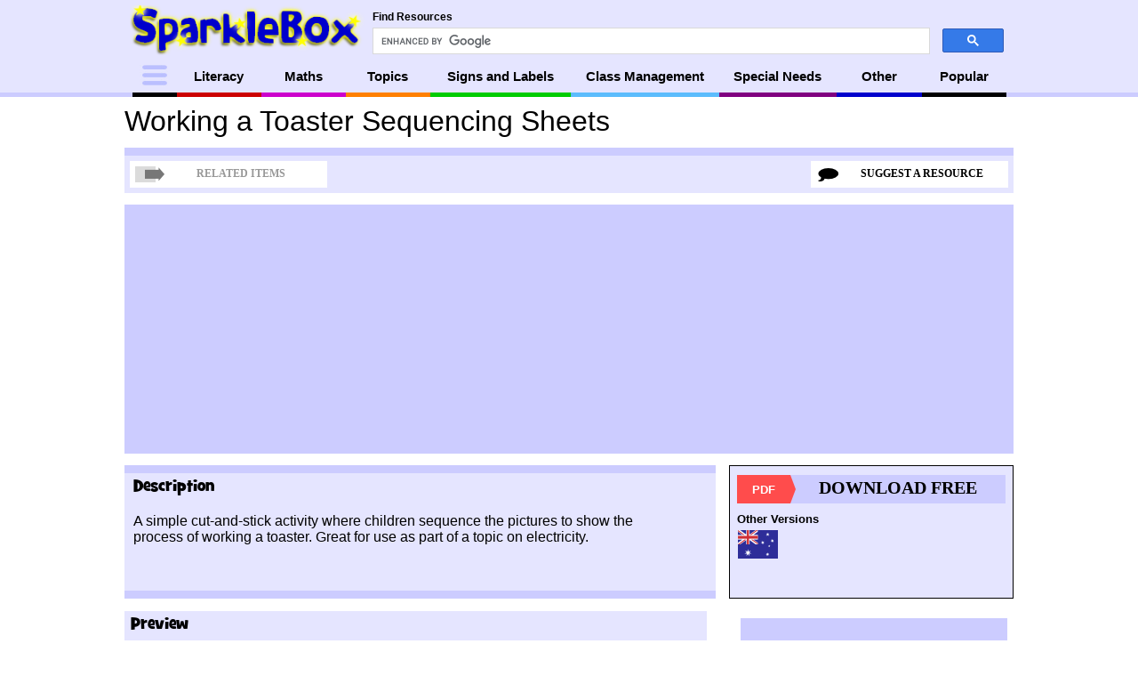

--- FILE ---
content_type: text/html; charset=UTF-8
request_url: https://www.sparklebox.co.uk/4181-4190/sb4183.html
body_size: 14988
content:
<!DOCTYPE html>
<html style="margin: 0 !important">
<script src="https://ajax.googleapis.com/ajax/libs/jquery/3.2.1/jquery.min.js"></script>
<script src="https://unpkg.com/masonry-layout@4/dist/masonry.pkgd.min.js"></script> 
<script src="https://unpkg.com/imagesloaded@4/imagesloaded.pkgd.min.js"></script>

<link href="http://www.sparklebox.co.uk/feed.xml" rel="alternate" type="application/rss+xml" title="Latest SparkleBox Updates" />

	<script async src="//pagead2.googlesyndication.com/pagead/js/adsbygoogle.js"></script>
	<script>
		 (adsbygoogle = window.adsbygoogle || []).push({
			  google_ad_client: "ca-pub-3041606403452784",
			  enable_page_level_ads: true
		 });
	</script>
	<script async src="//pagead2.googlesyndication.com/pagead/js/adsbygoogle.js"></script>
	

<!-- Fixed Position -->
	 	<div class="fixedpositionadcontainer"
style=" position: absolute; right: 10px; top: 120px; height: 600px; width: 300px;"
>
<script async src="//pagead2.googlesyndication.com/pagead/js/adsbygoogle.js"></script>
<!-- Fixed Position - Non-responsive -->
<ins class="adsbygoogle fixedpositionad"
     style="display: block; height: 600px; width: 300px"
     data-ad-client="ca-pub-3041606403452784"
     data-ad-slot="7097008196"
     data-ad-format="auto"
     data-full-width-responsive="true"></ins>
</div>
<!-- /fixedpositionadcontainer -->
	
<script>
(adsbygoogle = window.adsbygoogle || []).push({});


</script>

		 <!--
	single or category
  ~ Copyright (C) 2014-2015 Media.net Advertising FZ-LLC All Rights Reserved
  -->
<script type="text/javascript">
    window._mNHandle = window._mNHandle || {};
    window._mNHandle.queue = window._mNHandle.queue || [];
    medianet_versionId = "3121199"; 
</script>
<script src="//contextual.media.net/dmedianet.js?cid=8CU327283" async="async"></script>

	<script> var deviceType;
	function getCookie(cname) {
		var name = cname + "=";
		var ca = document.cookie.split(';');
		for(var i = 0; i < ca.length; i++) {
			var c = ca[i];
			while (c.charAt(0) == ' ') {
				c = c.substring(1);
			}
			if (c.indexOf(name) == 0) {
				return c.substring(name.length, c.length);
			}
		}
		return "";
	}

	function deviceTypeFunction(width){
		if (width < 480) {return "mobile";}
		else {return "desktop";}
	};
	function checkDeviceType(device) {
		if ((deviceType == device) && (typeof deviceType !== 'undefined')) {
			return true;
			} else {
				return false;
}
	}
deviceType = getCookie("devicecookie");
if (!checkDeviceType(deviceTypeFunction(screen.width))) { 
	// reloads id cookie doesn't match current width or if no cookie.
		  if (navigator.cookieEnabled == 0) {
		alert("Cookies are currently disabled in your browser. Please enable them to view the site correctly;");
		} else {
	document.cookie = "devicecookie" + "=" + deviceTypeFunction(screen.width);
	 window.location.reload(); }
}
		// window.location.reload();
window.onresize = function(event) {
	console.log("resized");
	const d = new Date();
	if (deviceType !== deviceTypeFunction(screen.width)){
			d.setTime(d.getTime() + 5*1000);
		document.cookie = "reloaded=true" + ";expires=" + d.toUTCString()+ + ";path=/";
		 window.location.reload();
}
};
</script>
 <script>
let windowWidth;
if (screen.width <= 480 ) {
 var isMobilenotTablet = true;
 	$(document).ready(function () {
										var widthofgriditem = $("body").find('.grid-item-inner').width();
	 											if (widthofgriditem == null){
												var widthofgriditem = $("#previewimagesbox").width();
											}
	// 									$("#menubuttonscontainer").css({"maxWidth": "none"});
	// 									$("#menubuttonscontainer").width(widthofgriditem);
	// 									$("#menubutton1").width(45);
	// 									var widthformenubutton = (widthofgriditem - 45)/3;
	// 									$("#menubutton2").width(widthformenubutton);
	// 									$("#menubutton3").width(widthformenubutton);
	// 									$("#menubutton4").width(widthformenubutton);
	 	var headerReduceStart = 45;
	 	var lastScrollTop = 0;

				$(window).on('scroll', function () {
					var scrollTop = $(this).scrollTop();
					var scrolling = lastScrollTop - scrollTop;
					if (window.scrollY >= headerReduceStart )
						{
							var currentTop = parseInt($("#mainheader").css("top")); // cant let if negative or positive
								currentTop--;						
							if (scrolling > 0) {
								if ((scrolling+currentTop)  <= (0) ) {
									$("#mainheader").css("top",0+(scrolling/2)+currentTop);
									$("#headerblackborder").css("top",0+(scrolling/2)+currentTop);
								} else {
									$("#mainheader").css("top", 0);
									$("#headerblackborder").css("top", 0);
								}
							} else {
								// console.log("going down");
								// console.log(0+(scrolling)+currentTop);
								if ((0+(scrolling)+currentTop)  >= (0-45) ) { //40
									$("#mainheader").css("top",0+(scrolling/2)+currentTop); 
									$("#headerblackborder").css("top",0+(scrolling/2)+currentTop); 								
								} else {
									$("#mainheader").css("top", (0-45));
									$("#headerblackborder").css("top", (0-45));
								}
							} 
					} else {
						$("#mainheader").css("top", 0);
						$("#headerblackborder").css("top", 0);
					}
			
				lastScrollTop = scrollTop;
			});
	}); 

} else {
	 var isMobilenotTablet = false
	$(document).ready(function () {
	var	maxheaderHeight = 105;
	var	minheaderHeight = 40;
	var lastScrollTop = 0;
	var headerReduceStart;
	const Ads = $(".ad");
	const minfromTop = maxheaderHeight;
	const maxfromTop = 400 - maxheaderHeight;
	var eachOffset;
	// console.log(Ads);
// 	$(".ad").each(function() {
// 		eachOffset = $(this).offset().top.toFixed(2);

// eachOffset = eachOffset - maxheaderHeight - 10;

// 		maxheaderHeight;
// 		if (eachOffset > minfromTop && eachOffset < maxfromTop){
// 			return false;
// 		}
// 	});
// 	eachOffset = parseInt(eachOffset);
// 	if (eachOffset > 0){
// 		headerReduceStart = eachOffset;
// 	} else {
		headerReduceStart = 111;
//  }

	let marginBottom = $("#searchlabel").css("margin-bottom");
	let marginTop = $("#searchlabel").css("margin-top");
	
	//var offset = $("#menubuttonscontainer").offset();
	 $(window).on('scroll', function () {
		 windowWidth = $( window ).width();
		if ((windowWidth >= 480 )) {

			var scrollTop = $(this).scrollTop();
			var scrolling = lastScrollTop - scrollTop;
			const height = $("#mainheadercenter").height();
			const fromTop = $("#google-search-header").css("top");
			// console.log(window.scrollY);
			// console.log(headerReduceStart);
			if (window.scrollY >= headerReduceStart )
			{

				var currentTop = parseInt($("#mainheader").css("top")); // cant let if negative or positive
					currentTop--;
				if (scrolling > 0) {

					if ((scrolling+currentTop)  <= (0) ) {
						$("#mainheader").css("top",0+(scrolling/3)+currentTop); }
					else {
						$("#mainheader").css("top", 0);
					}
					
				} else {
					if ((0+(scrolling)+currentTop)  >= (0-65) ) {
						$("#mainheader").css("top",0+(scrolling/3)+currentTop); }
					else {
						$("#mainheader").css("top", (0-65));
					}
				} 
		} else {
			$("#mainheader").css("top", 0);
		}

				if (scrollTop > lastScrollTop){
			if (scrollTop > 65) {

			} else {

			}
		} else {

		}
		lastScrollTop = scrollTop;
	}
	});
	
});		
		}
 </script>   <title> Working a Toaster Sequencing Sheets (SB4183) - SparkleBox </title>	 
	<link rel="stylesheet" href="https://www.sparklebox.co.uk/wp-content/themes/sparklebox/style.css">



<style>
	
	body {
		margin: unset;

	}
	#mainheadercenter {
		max-width: 1000px;
		width: 100%;
	}
	#mainheadercentertop {
		height: 65px;
	}

	#menubuttonscontainer {
		position: unset;
		margin: 0 auto;
		width: 100%;
		display: flex;
		justify-content: center;
	}

	.menu__sblogo--small {
		display: none;
	}

	#google-search-header {
		width: 1000px;
	}


@media only screen and (max-width: 1000px) {

	.gsc-search-button {
		padding-right: 12px;
	}

}

@media only screen and (max-width: 986px) {

	

	#menubutton1 {
		order: 999;
		flex-grow: 1;
		border-color: #CC0000;
	}

	#menubutton8 {
		display: none;
	}

	#menubutton1 img {
		position: initial !important;
		margin: 0 auto;
	}
	#menubutton1 p {
		display: none;
	}


}


@media only screen and (max-width: 915px) { 
	#google-search-header {
		width: 500px;
	}
	#menubutton7 {
		display: none;
	}

}



@media only screen and (max-width: 765px) { 
	#google-search-header {
		width: 370px;
	}
	#menubutton9 {
		display: none;
	}
	#menubutton1 {

		border-color: black;
	}

}

@media only screen and (max-width: 675px) { 

	#menubutton6 {
		display: none;
	}

}


@media only screen and (max-width: 650px) {
	.menu__sblogo--small {
		display: block;
		margin: 0 15px;
	}

	#mainheadercentertop {
		display: none;
	}
	#content-top {
    margin-top: 60px !important;
	}
	#mainheader, #mainheadercenter {
		height: 39px;
	}
	#menubutton5 {
	display: none;
	}
}

@media only screen and (max-width: 450px) {
	#menubutton4 {
		display: none;
	}
}

@media only screen and (max-width: 350px) {
	#menubutton3 {
		display: none;
	}
}


</style>
<head>
<!-- Global site tag (gtag.js) - Google Analytics -->
<script async src="https://www.googletagmanager.com/gtag/js?id=UA-134024-2"></script>
<script>
  window.dataLayer = window.dataLayer || [];
  function gtag(){dataLayer.push(arguments);}
  gtag('js', new Date());

  gtag('config', 'UA-134024-2');
</script>
<meta name="viewport" content="width=device-width, initial-scale=1.0">

<meta http-equiv="Cache-control" content="public">
<meta name="theme-color" content="#CCCCFF"> 

<meta name="description" content="A simple cut-and-stick activity where children sequence the pictures to show the process of working a toaster.  Great for use as part of a topic on electricity.">

	
<script> 



function UrlExists(url) {
    var http = new XMLHttpRequest();
    http.open('HEAD', url, false);
    http.send();
if (http.status == 404) {
	  console.warn("%cSparkleBox System: " + url + "does not exist" ,"background-color: orange");
}
}

function relatedItems(){
$(document).ready(function(){
	      $('#featurecontainer').on('load', function() {
		  var count485 = 0;
		  var relateditemsURLs = [];
		   var relateditemsNames = [];
$("#featurecontainer").contents().find('a').each(function() {
	

count485++;
		relateditemsURLs[count485] = $(this).attr('href');
		relateditemsNames[count485] = $(this).attr('href').replace(/\/$/, "");
	relateditemsNames[count485] = relateditemsNames[count485].replace('.html','');
		var n = relateditemsNames[count485].lastIndexOf("/");
relateditemsNames[count485] = relateditemsNames[count485].slice(n+1);
relateditemsNames[count485] = replaceAll(relateditemsNames[count485], "-", " ")
relateditemsNames[count485] = toTitleCase(relateditemsNames[count485]);
if ((relateditemsNames[count485].indexOf('creativeasin') > -1) || (relateditemsURLs[count485].indexOf('amzn') > -1)) 
{
 relateditemsNames.pop();
 relateditemsURLs.pop();
   count485--;

}
});
fLen = relateditemsURLs.length;

for (i = 1; i < fLen; i++) {

var mrelatedvarURLtypeof =  "typeof mrelated" + i + "URL";
var mrelatedvarURL =  "mrelated" + i + "URL";
if (eval(mrelatedvarURLtypeof) != 'undefined')
{ 
relateditemsURLs[i] = eval(mrelatedvarURL);
}
var mrelatedvartitletypeof =  "typeof mrelated" + i + "title";
var mrelatedvartitle =  "mrelated" + i + "title";
if (eval(mrelatedvartitletypeof) != 'undefined')
{ 
relateditemsNames[i] = eval(mrelatedvartitle);

}
	// console.log(i);
	//console.log(relateditemsURLs[i]);
	//console.log(relateditemsNames[i]);
	//console.log("%c" + relateditemsNames[i]  + "#" + relateditemsURLs[i], "font-weight: bold; background-color: Thistle");
	//if (relateditemsURLs[i].charAt(0) != "h" ) {$( "#mrelatedJSinner" ).append( "<li> <a href=\"http://" + relateditemsURLs[i] + "\">" + relateditemsNames[i] + "</a> </li>");	}
	//else {
	//$( "#mrelatedJSinner" ).append( "<li> <a href=\"" + relateditemsURLs[i] + "\">" + relateditemsNames[i] + "</a> </li>");		
	//}

}		

	
//$(this).contents().find( "style" ).append('#divMain > img:first-of-type {display: none;}');

  //  $(this).contents().find( "style" ).append('#divMain > img:nth-child(2) {display: none;} #divMain > img:nth-child(9) {display: none;} #divMain .OBJ-3 {display: none;} #divMain .C-4 {display: none;}  #divMain > img:nth-child(5) {display: none;} #divMain p {display: none;} #divMain > a:nth-child(8) > img {display: none;} #divMain span {display: none;} #divMain > div:nth-child(7) {display: none}');
   }); // lightbox read
      }); // page ready
}; // function
function lightbox(refID, width, height, url){
		

		var closeButton = document.getElementById("lightboxclose"); 
		 var elem = document.getElementById("lightbox"); 	
		  var iframe = document.getElementById("lightboxIframe"); 	

		windowWidth = $( window ).width();
		var windowHeight = $( window ).height();

		$('#lightbox').show();
			if ((windowWidth <= 480 ) && (refID == "menubutton1")) {
			var width = 290;
			var height = 350;
			elem.style.borderTop = "4px solid white";
			
			var url = "https://www.sparklebox.co.uk/menus/2014/mobile/";
		var isMobile = true;	
			} 
			
			else if (refID == "menubutton1") {
				elem.style.borderTop = "4px solid white";
			}
			
			
			else {
				elem.style.borderTop = "4px solid white";
				elem.style.borderBottom = "4px solid white";
				elem.style.borderLeft = "4px solid white";
				elem.style.borderRight = "4px solid white";
			}
			
			

		 elem.width = width + "px";
		 elem.height = height + "px";
		 iframe.width = width + "px";
		 iframe.height = height + "px";


			// var marginTop = elem.style.marginTop = 0-(height/2) + "px";
				// var marginLeft = elem.style.marginLeft = 0-(width/2) + "px";

		  
		  if (isMobile == true) { // no animation
			  closeButton.style.display = 'block';
		closeButton.style.position = 'fixed';
			elem.style.opacity = 1;

		  } else {
			pos = 0;
		   elem.style.opacity = 0.1;
		  var id = setInterval(frame, 1);

			 // var marginTopEnd =  0-((height/2)+56);
			  //var marginLeftEnd = 0-(width/2);
			  //var iterations = height/5;
			  //var iterationStepMT = (marginTopEnd - //elem.style.marginTop)/iterations;
			  //var iterationStepML = (marginLeftEnd - //elem.style.marginLeft)/iterations;
		  function frame() {
			if (pos >= 1 ) {
			  clearInterval(id);
			  closeButton.style.display = 'block';
		closeButton.style.position = 'fixed';
			} else {
				
				
			  pos = pos+0.05; 
			  elem.style.opacity = pos;
			  //elem.width = pos*(width/height) + 'px'; 
			  //elem.height = pos + 'px'; 
			  //elem.style.marginTop = 0-((height/2)+56)/(pos/height) + 'px';
			 //elem.style.marginLeft = 0-(width/2)/(pos/height) + 'px';
			  //elem.style.marginTop = elem.style.marginTop + //iterationStepMT;
			  //elem.style.marginLeft = elem.style.marginLeft + //iterationStepML;
			} 
		  } // END frame function
		  } //END if mobile
		  
		document.getElementById('lightboxIframe').src = url;
		//document.getElementById('lightbox').width = width;
		 //document.getElementById('lightbox').height = height;
		// document.getElementById("lightbox").style.marginTop = 0-(height/2)-56;
		 // document.getElementById("lightbox").style.marginLeft = 0-(width/2);
		 
		 
		 var offset = $('#lightbox').offset();
		 var offsetTop = offset.top;
		  var offsetLeft = offset.left;
 };

 function toTitleCase(str)
{
    return str.replace(/\w\S*/g, function(txt){return txt.charAt(0).toUpperCase() + txt.substr(1).toLowerCase();});
}
 function replaceAll(str, find, replace) {
  return str.replace(new RegExp(find, 'g'), replace);
}

 
$(document).ready(function(){



  $(window).scroll(function(){
	$('#blackbackground').hide();
	$('#lightbox').hide();
	$('#lightboxclose').hide();   
	})



$(".lightbox").click(function(){
	$('#blackbackground').show();
});
 
 $("#blackbackground").click(function(){
	$('#blackbackground').hide();
	$('#lightbox').hide();
	$('#lightboxclose').hide();
	$('#373476408').hide();
 });
 
  $("#lightboxclose").click(function(){
	$('#blackbackground').hide();
	$('#lightbox').hide();
	$('#lightboxclose').hide();
 });

 
 
$("#suggestedresourcessbutton").mouseenter(function(){
	document.getElementById("suggestresourceicon").src = "https://www.sparklebox.co.uk/wp-content/themes/sparklebox/images/suggest_trans.png";	
});
	
$("#suggestedresourcessbutton").mouseleave(function(){
	document.getElementById("suggestresourceicon").src = "https://www.sparklebox.co.uk/wp-content/themes/sparklebox/images/suggest.png";	
});
	
	
	
$("#lightboxclose").mouseenter(function(){
	document.getElementById("lightboxclose").src = "https://www.sparklebox.co.uk/wp-content/themes/sparklebox/images/lightbox_close_trans.png";	
});
	
$("#lightboxclose").mouseleave(function(){
	document.getElementById("lightboxclose").src = "https://www.sparklebox.co.uk/wp-content/themes/sparklebox/images/lightbox_close.png";	
});
	
	
	
$("#menubutton1").mouseenter(function(){
	document.getElementById("menubutton1image").src = "https://www.sparklebox.co.uk/wp-content/themes/sparklebox/images/hamburger_trans.jpg";	
});
	
$("#menubutton1").mouseleave(function(){
document.getElementById("menubutton1image").src = "https://www.sparklebox.co.uk/wp-content/themes/sparklebox/images/hamburger.jpg";	
});
	
	if (relateditems !== undefined) {

  $("#relateditemsbutton").mouseenter(function(){
document.getElementById("relateditemicon").src = "https://www.sparklebox.co.uk/wp-content/themes/sparklebox/images/related_trans.png";	
    });

	$("#relateditemsbutton").mouseleave(function(){
		document.getElementById("relateditemicon").src = "https://www.sparklebox.co.uk/wp-content/themes/sparklebox/images/related.png";	
    });
	}; 

});

</script>

<div id="headerblackborder" class="hide-post-34002"> </div>

<div id="mainheader" class="hide-post-3400234002 bottomblueshort lightblue">

<div id="mainheadercenter" class="bottomblueshort lightblue" >
<div id="mainheadercentertop">
<div id="google-search-header">
<p id="searchlabel" class="clear"> Find Resources </p>
	<script>
  (function() { // google search
    var cx = '016562706526168575532:6exxkhvhsqg';
    var gcse = document.createElement('script');
    gcse.type = 'text/javascript';
    gcse.async = true;
    gcse.src = 'https://cse.google.com/cse.js?cx=' + cx;
    var s = document.getElementsByTagName('script')[0];
    s.parentNode.insertBefore(gcse, s);
  })();
</script>
<gcse:searchbox-only></gcse:searchbox-only>
</div>

<a href="https://www.Sparklebox.co.uk">
<img id="logo_top" src="https://www.sparklebox.co.uk/wp-content/themes/sparklebox/images/logo_top.png">
</a>
</div> <!-- mainheadercentertop -->
<div id="menubuttonscontainer">
		<!-- <a  class="lightbox" href="http://www.sparklebox.co.uk/menus/2014/full/"> -->
		<a href="https://www.sparklebox.co.uk/"><img class="menu__sblogo--small" src="https://www.sparklebox.co.uk/wp-content/themes/sparklebox/images/sb_small.png"></a>
		<div id="menubutton1" class="menubutton lightbox" onclick="lightbox(&#39;menubutton1&#39;, 1000, 410, &#39;https://www.SparkleBox.co.uk/menus/2014/full/&#39;)">
		<img id="menubutton1image" src="https://www.sparklebox.co.uk/wp-content/themes/sparklebox/images/hamburger.jpg">
		<p>Menu</p>
		<img id="menubutton1imageM" src="https://www.sparklebox.co.uk/wp-content/themes/sparklebox/images/sb_small.png">
		</div><!--  menubutton1 --><!--</a>-->
		<a href="https://www.sparklebox.co.uk/literacy/"><div id="menubutton2" class="menubutton"><p>Literacy</p></div><!--  menubutton2 --></a>
		<a href="https://www.sparklebox.co.uk/maths/"><div id="menubutton3" class="menubutton"><p>Maths</p></div><!--  menubutton3 --></a>
		<a href="https://www.sparklebox.co.uk/topic/"><div id="menubutton4" class="menubutton"><p>Topics</p></div><!--  menubutto4 --></a>
		<a href="https://www.sparklebox.co.uk/signs-and-labels/"><div id="menubutton5" class="menubutton"><p>Signs and Labels</p></div><!--  menubutton5 --></a>
		<a href="https://www.sparklebox.co.uk/class-management/"><div id="menubutton6" class="menubutton"><p>Class Management</p></div><!--  menubutton6 --></a>
		<a href="https://www.sparklebox.co.uk/special-needs/"><div id="menubutton7" class="menubutton"><p>Special Needs</p></div><!--  menubutton7 --></a>
		<a href="https://www.sparklebox.co.uk/other/"><div id="menubutton8" class="menubutton"><p>Other</p></div><!--  menubutto8 --></a>
		<a href="https://www.sparklebox.co.uk/popular/"><div id="menubutton9" class="menubutton"><p>Popular</p></div><!--  menubutto9 --></a>
</div><!--  menubuttonscontainer -->

</div><!--  mainheadercenter --></div><!--  mainheader -->
<link rel='dns-prefetch' href='//s.w.org' />
<link rel="alternate" type="application/rss+xml" title="www.sparklebox.co.uk &raquo; SB4183 Working a Toaster Sequencing Sheets Comments Feed" href="https://www.sparklebox.co.uk/4181-4190/sb4183.html/feed/" />
		<script type="text/javascript">
			window._wpemojiSettings = {"baseUrl":"https:\/\/s.w.org\/images\/core\/emoji\/12.0.0-1\/72x72\/","ext":".png","svgUrl":"https:\/\/s.w.org\/images\/core\/emoji\/12.0.0-1\/svg\/","svgExt":".svg","source":{"concatemoji":"https:\/\/www.sparklebox.co.uk\/wp-includes\/js\/wp-emoji-release.min.js?ver=5.2.23"}};
			!function(e,a,t){var n,r,o,i=a.createElement("canvas"),p=i.getContext&&i.getContext("2d");function s(e,t){var a=String.fromCharCode;p.clearRect(0,0,i.width,i.height),p.fillText(a.apply(this,e),0,0);e=i.toDataURL();return p.clearRect(0,0,i.width,i.height),p.fillText(a.apply(this,t),0,0),e===i.toDataURL()}function c(e){var t=a.createElement("script");t.src=e,t.defer=t.type="text/javascript",a.getElementsByTagName("head")[0].appendChild(t)}for(o=Array("flag","emoji"),t.supports={everything:!0,everythingExceptFlag:!0},r=0;r<o.length;r++)t.supports[o[r]]=function(e){if(!p||!p.fillText)return!1;switch(p.textBaseline="top",p.font="600 32px Arial",e){case"flag":return s([55356,56826,55356,56819],[55356,56826,8203,55356,56819])?!1:!s([55356,57332,56128,56423,56128,56418,56128,56421,56128,56430,56128,56423,56128,56447],[55356,57332,8203,56128,56423,8203,56128,56418,8203,56128,56421,8203,56128,56430,8203,56128,56423,8203,56128,56447]);case"emoji":return!s([55357,56424,55356,57342,8205,55358,56605,8205,55357,56424,55356,57340],[55357,56424,55356,57342,8203,55358,56605,8203,55357,56424,55356,57340])}return!1}(o[r]),t.supports.everything=t.supports.everything&&t.supports[o[r]],"flag"!==o[r]&&(t.supports.everythingExceptFlag=t.supports.everythingExceptFlag&&t.supports[o[r]]);t.supports.everythingExceptFlag=t.supports.everythingExceptFlag&&!t.supports.flag,t.DOMReady=!1,t.readyCallback=function(){t.DOMReady=!0},t.supports.everything||(n=function(){t.readyCallback()},a.addEventListener?(a.addEventListener("DOMContentLoaded",n,!1),e.addEventListener("load",n,!1)):(e.attachEvent("onload",n),a.attachEvent("onreadystatechange",function(){"complete"===a.readyState&&t.readyCallback()})),(n=t.source||{}).concatemoji?c(n.concatemoji):n.wpemoji&&n.twemoji&&(c(n.twemoji),c(n.wpemoji)))}(window,document,window._wpemojiSettings);
		</script>
		<style type="text/css">
img.wp-smiley,
img.emoji {
	display: inline !important;
	border: none !important;
	box-shadow: none !important;
	height: 1em !important;
	width: 1em !important;
	margin: 0 .07em !important;
	vertical-align: -0.1em !important;
	background: none !important;
	padding: 0 !important;
}
</style>
	<link rel='stylesheet' id='wp-block-library-css'  href='https://www.sparklebox.co.uk/wp-includes/css/dist/block-library/style.min.css?ver=5.2.23' type='text/css' media='all' />
<link rel='https://api.w.org/' href='https://www.sparklebox.co.uk/wp-json/' />
<link rel="EditURI" type="application/rsd+xml" title="RSD" href="https://www.sparklebox.co.uk/xmlrpc.php?rsd" />
<link rel="wlwmanifest" type="application/wlwmanifest+xml" href="https://www.sparklebox.co.uk/wp-includes/wlwmanifest.xml" /> 
<link rel='prev' title='SB4182 Working a Toaster Posters' href='https://www.sparklebox.co.uk/4181-4190/sb4182.html' />
<link rel='next' title='SB4184 Mix a Pancake Rhyme Visual Aids' href='https://www.sparklebox.co.uk/4181-4190/sb4184.html' />
<meta name="generator" content="WordPress 5.2.23" />
<link rel="canonical" href="https://www.sparklebox.co.uk/4181-4190/sb4183.html" />
<link rel='shortlink' href='https://www.sparklebox.co.uk/?p=34002' />
<link rel="alternate" type="application/json+oembed" href="https://www.sparklebox.co.uk/wp-json/oembed/1.0/embed?url=https%3A%2F%2Fwww.sparklebox.co.uk%2F4181-4190%2Fsb4183.html" />
<link rel="alternate" type="text/xml+oembed" href="https://www.sparklebox.co.uk/wp-json/oembed/1.0/embed?url=https%3A%2F%2Fwww.sparklebox.co.uk%2F4181-4190%2Fsb4183.html&#038;format=xml" />
<style type="text/css">.broken_link, a.broken_link {
	text-decoration: line-through;
}</style> 
</head>
<body id="body-post-34002" class="" style="margin: 0px;"> 

<div id="blackbackground"></div> <!--  for lightbox - hidden -->
<div id="lightbox" style="">
	<div style="position: relative">
		<iframe id="lightboxIframe" src="about:blank"></iframe>
		<img id="lightboxclose"  style="position: absolute; right: -20px; top: -20px" src="https://www.sparklebox.co.uk/wp-content/themes/sparklebox/images/lightbox_close.png">
	</div>
</div>
	<!--Start Cookie Script--> 
<!-- <script type="text/javascript" charset="UTF-8" src="//chs02.cookie-script.com/s/e8139f5be5cd4595ac280ed8635d2565.js"></script> -->
<!--End Cookie Script -->






<div id="content-top" class="hide-post-34002">
<link href="http://feeds.feedburner.com/co/djxf" rel="alternate" type="application/rss+xml" title="Latest SparkleBox Updates" /> 

<style>

ins:not(.fixedpositionad) {
	background-color: #ccccff;
}
#previewdescriptiontext, #previewdescriptionlabel {
	margin-left: 10px;
	position: unset;
}
#previewdescriptiontext {
	margin-bottom: 10px;
}

#previewdownloadanddescriptioncontainer {
    width: 100%;
    display: grid;
    grid-template-columns: 1fr 320px;
    grid-gap: 15px;
}

#previewdescriptionbox {
	margin: 0;
	height: unset;
}




@media only screen and (max-width: 1000px) {
	#related_items_container {
		display: none;
	}
}





@media only screen and (max-width: 993px) {
 #previewimagesboxadvertical {
	 display: none;
 }
 #previewimagesbox {
	 float: unset;
	 margin: 0 auto 15px auto;
 }
}

@media only screen and (max-width: 902px) {
	#previewpage-ad-banner-alt1 {
		display: none;
	}
}

@media only screen and (max-width: 602px) {
	#previewpage-ad-banner-alt3 {
		display: none;
	}
}


@media only screen and (max-width: 740px) {
		#previewdescriptiontext {
		margin-right: 10px;
	}
	#previewdownloadanddescriptioncontainer {
		grid-template-columns: unset;
		justify-items: center;
	}
}


@media only screen and (max-width: 683px) {
	.hideMobile {
		display: none;
	}
	.showMobile {
		position: static !important;
		display: block !important;
		width: 95% !important;
		height: auto !important;
		margin: 0 auto 0 auto;
	}
	
	#previewimagesbox {
		height: unset;
	}
	#previewimagesbox, #previewimagescontainer {
		width: unset;
	}


	#previewimagescontainer {
		display: grid;
		grid-gap: 10px;
		justify-content: center;
		padding-bottom: 15px;
	}
}

@media only screen and (max-width: 650px) {
	#previewpage-ad-banner-desktop--top {
		display: none;
	}
}
</style>

 


<div id="previewpage-ad-banner-mobile--top" class="mobilead-small" style="
	 	">
<script async src="//pagead2.googlesyndication.com/pagead/js/adsbygoogle.js"></script>
<!-- single - mobile top -->
<ins class="adsbygoogle adbygoogleMain"
    style="display:block; min-height: 100px; max-height: 200px; height: 200px; width: 100%;"
    data-ad-client="ca-pub-3041606403452784"
    data-ad-slot="2844875649"
    data-ad-format="auto"></ins>
<script>
(adsbygoogle = window.adsbygoogle || []).push({});
</script>
  </div> <!--  mobilead-small -->
   
  <div id="previewtitle" class=" ">  
  Working a Toaster Sequencing Sheets 
 </div> <!--  previewtitle -->
      </div> <!--  content-top --> 

 <div id="previewtitlebox" class="lightblue topblue Mbottomblue">

   
	 <h1><span style="min-width: 200px;">Working a Toaster Sequencing Sheets </span> </h1>  
  
 <div id="relateditemsbutton"
 class=" norelateditems "> 
  


<img id="relateditemicon" src="https://www.sparklebox.co.uk/wp-content/themes/sparklebox/images/related_inactive.png" >
<p> RELATED ITEMS </p>
 
 </div> <!--  relateditemsbutton -->
  <!-- </a> -->
   <!--  <a data-fancybox="gallery" class="fancybox2" href="http://www.SparkleBox.co.uk/menus/2014/suggest/"> -->
  <div id="suggestedresourcessbutton" class="lightbox" style="" onclick="lightbox('suggestedresourcessbutton', 900, 400, 'https://www.sparklebox.co.uk/menus/2014/suggest/?SB4183-SB4183 Working a Toaster Sequencing Sheets')"
 >
  <p> SUGGEST A RESOURCE </p>
<img id="suggestresourceicon" src="https://www.sparklebox.co.uk/wp-content/themes/sparklebox/images/suggest.png" >
  </div> <!--  relateditemsbutton -->
 <!-- </a> -->
  </div> <!--  previewtitlebox -->  <div id="content-bottom"> 
  <script async src="//pagead2.googlesyndication.com/pagead/js/adsbygoogle.js"></script>
<!-- Single - top banner -->
 	<div id="previewpage-ad-banner-desktop--top" class="ad" style=" margin: 13px auto; display:block; min-width: 90px; max-width: 1000px; height: 280px; width:100%;"><!-- long banner top -->

	<ins class="adsbygoogle adsbygoogleMain"
     style="display:block; margin: 0 auto;
min-width: 90px; max-width: 1000px; height: 280px; width:100%;"
     data-ad-client="ca-pub-3041606403452784"
     data-ad-slot="8263378497"
	 data-ad-format="auto"
     data-full-width-responsive="true"
	 ></ins>
	 </div>

    <div id="previewdownloadanddescriptioncontainer">
    
  <div id="previewdescriptionbox" class="lightblue topblue bottomblue"   >
   
  <p id="previewdescriptionlabel" class="grilledcheese">
  Description
  </p>
    <div id="previewdescriptiontext">
  A simple cut-and-stick activity where children sequence the pictures to show the process of working a toaster.  Great for use as part of a topic on electricity. 
  
  </div>
  
  
    </div> <!--  previewdescriptionbox -->
			<div id="" class="lightblue downloadbox">
	 
	<a href="https://storage.googleapis.com/sparklebox/sb4183.pdf" target="_blank" onclick="ga('send', 'event', 'download', 'click', 'SB4183 Working a Toaster Sequencing Sheets');">

		
	<div class="previewdownloadbutton">
	
	
	<div class="formatcontainer">
	<div class="formatshape1" 
	
	
	 
	
	>
	 
		<div class="previewformattextPDF">
PDF 
	 </div> <!--  previewformattextPDF -->
	 </div> <!--  formatshape1 -->
	
	
	

	 </div> <!--  formatcontainer -->
	<div class="previewdownloadbuttontext">
	 <div class="formatshape2"
	 
	  	 
	 
	 ></div><!--  formatshape2 -->
	<p>DOWNLOAD FREE</p>
	 </div> <!--  previewdownloadbuttontext -->
		 </div> <!--  previewdownloadbutton --> 
		 </a>
		
		 
<div class="otherversionslabel">
		Other Versions 
	</div> <!--  otherversionslabel --> 
	 
	
		<div class="otherversionscontainer"
		 
		>
		
	 
	
	
	 
	
	
	 
<a href=" https://storage.googleapis.com/sparklebox/sb4183au.pdf">
<img class="previewflag" src="https://www.sparklebox.co.uk/wp-content/themes/sparklebox/images/flags/australia.jpg" alt="australia"> 
</a>  
	
	
	 
	
	
	 </div> <!--  otherversionscontainer --> 


	 </div> <!--  downloadbox -->
	 
	 
	 
    </div> <!--  previewdownloadanddescriptioncontainer -->
	

	    <div id="middlesectioncontainer" class="clear">
 	   <div id="previewimagesbox" class="lightblue" >
	   
	   
	   <div id="previewimagelabel" class="grilledcheese">
	   Preview
	   </div> <!--  previewimagelabel -->
	   
	   <div id="previewimagescontainer">
	 
	  <img id="L-1" class="L showMobile previewThumb1" height="200px" width="283px" src="https://www.sparklebox.co.uk/wp-content/uploads/1-4011.jpg"> 	   
	   </div> <!--  previewimagescontainer -->
	
 </div> <!--  mobiledescription -->	   
 
</div> <!--  previewimagesbox -->




<div id="previewimagesboxadvertical" >
<div id="adlabel-right" class="advertisementlabel">
</div> <!--  adlabel-right -->
 <div id="previewverticalad">
 <div id="previewpage-ad-vertical-mobile--sideofimages" style="
	 	"> <!-- main - vertical long right -->
 <script async src="//pagead2.googlesyndication.com/pagead/js/adsbygoogle.js"></script>
<!-- 300x600_preview -->
<ins class="adsbygoogle"
     style="display:inline-block;width:300px;height:600px"
     data-ad-client="ca-pub-3041606403452784"
     data-ad-slot="3954815437"></ins>
<script>
(adsbygoogle = window.adsbygoogle || []).push({});
</script>
  </div> <!--  adsense_92 -->
    </div> <!--  previewverticalad -->

</div> <!--  previewimagesboxadvertical -->
</div> <!--  middlesectioncontainer -->

 
 
 <div id="previewpage-ad-banner-desktop--underimages" class="banneradmock2 clear" style="
	 	"> 
<script async src="//pagead2.googlesyndication.com/pagead/js/adsbygoogle.js"></script>
<!-- Single - banner below thumbnails -->

	<ins class="adsbygoogle adsbygoogleMain"
		  style="display: block;
	height: 90px;
	width: 100%;
	max-width: 100%;"
	 data-ad-client="ca-pub-3041606403452784"
	 data-ad-slot="8453776729"
     data-ad-format="auto"
     data-full-width-responsive="true"
	 ></ins>

<script>
(adsbygoogle = window.adsbygoogle || []).push({});
</script>
 
    </div> <!--  banneradmock -->

  
 
  <!--
  ~ Copyright (C) 2014 Media.net Advertising FZ-LLC All Rights Reserved
  -->
  <div id="sponsor-bottom"
  
    style= "padding-bottom: 15px"  >
	<div id="492044288">
		<script type="text/javascript">
		  try {
			   window._mNHandle.queue.push(function () {
				window._mNDetails.loadTag("492044288", "1000x250", "492044288");
				});
			  }
		  catch (error) {}
		</script>
	 </div>
  </div>


 	




<div class="mobilead-small" style="margin: 20px auto;  height: 400px">
	<script async src="//pagead2.googlesyndication.com/pagead/js/adsbygoogle.js"></script>
	<!-- Single - mobile bottom -->

					<ins class="adsbygoogle adsbygoogleMain"
     style="display:block; width: 100%; height: 500px; min-height: 300px; max-height: 400px; margin: 0 auto;"
		data-ad-client="ca-pub-3041606403452784"
		data-ad-slot="2844875649"
		data-ad-format="auto"></ins>

		<script>
	(adsbygoogle = window.adsbygoogle || []).push({});
	</script>
 </div><!--  mobilead-small -->
 </div><!--content-bottom -->
 <style>
.lds-hourglass {
  display: block;
  margin: 0 auto;
  position: relative;
  width: 115px;
    height: 115px;
}
.lds-hourglass:after {
  content: " ";
  display: block;
  border-radius: 50%;
  width: 0;
  height: 0;
  margin: 6px;
  box-sizing: border-box;
  border: 52px solid #fff;
  border-color: #E5E5FF transparent #E5E5FF transparent;
  animation: lds-hourglass 1.2s infinite;
}
@keyframes lds-hourglass {
  0% {
    transform: rotate(0);
    animation-timing-function: cubic-bezier(0.55, 0.055, 0.675, 0.19);
  }
  50% {
    transform: rotate(900deg);
    animation-timing-function: cubic-bezier(0.215, 0.61, 0.355, 1);
  }
  100% {
    transform: rotate(1800deg);
  }
}



.grid-item:hover .previewanddownload {
    display: block;
}

.grid {
	min-height: 100vh !important;
}

  .grid, #featuretitlebox, .grid-container {
        width: 1318px;
        }
        .grid-sizer,
        .grid-item { width: 25%;
        margin-bottom: 15px; }
        .grid-item-width2 {
        width: 50%;
        }
        .grid-item-width3, .grid-item-inner-width3 {
        width: 75%;
        }
        .grid-item-width4, .grid-item-inner-width4 {
        width: 100%;
      }

  .grid-item-width5 {
    width: 100% !important;
  }
.grid-thumb {
	max-width: 100% !important;
	margin: 0 auto !important;
}
.previewanddownload-container {
	margin-bottom: 5px;
}
.grid-thumbP {
	height: 427px;
}
.grid-thumbL {
	height: 214px;
}
.grid-thumbB {
	height: 63px;
}
.grid-thumbV, .grid-thumbsb7261, .grid-thumbsb7246, .grid-thumbsb12011 {
  height: 500px;
}

.grid-thumbBPPL.grid-thumbB, .grid-thumbBPP.grid-thumbB, .grid-thumbBBBBBB.grid-thumbB, .grid-thumbBBBBB.grid-thumbB, .grid-thumbBBB.grid-thumbB, .grid-thumbBB.grid-thumbB {
	margin-bottom: 5px !important;
}

.grid-thumbsb3352 {
    height: 132px;
}

.grid-thumbS {
	height: 302px;
}
.grid-thumbBdouble {
	height: 134px;
}
.grid-thumbE {
	height: 228px;
}

.flag_listing {
	width: 28px;
    height: 20px;
    margin-right: 5px;
    opacity: 0.9;
}

.listing-label {
	margin: 0 !important;
}


.grid-header {
      border-top: 9px solid #ccccff;
      background: #E5E5FF;
      width: 100%;
      max-width: 1650px;
      visibility: visible;
    }
.grid-header span {
  font-size: 25px;
  margin-left: 5px;
  line-height: 40px;
}



@media only screen and (max-width: 1820px) { 
  .grid-container__ad1, .grid-container__ad2 {
      display: none;
  }
}



    @media only screen and (max-width: 1318px) { 
        .grid, #featuretitlebox, .grid-container {
        width: 986px;
        }
        .grid-sizer,
        .grid-item { width: 33.33%;
        margin-bottom: 15px; }
        .grid-item-width2 {
        width: 66.66%;
        }
        .grid-item-width3, .grid-item-width4, .grid-item-inner-width4 {
        width: 100%;
        }
    }


    @media only screen and (max-width: 986px) { 
        .grid, #featuretitlebox, .grid-container {
        width: 654px;
        }
        .grid-sizer,
        .grid-item { width: 50%;
        margin-bottom: 15px; }
        .grid-item-width2, .grid-item-width3, .grid-item-inner-width3, .grid-item-width4, .grid-item-inner-width4 {
        width: 100%;
        }
    }

    @media only screen and (max-width: 654px) { 
        .grid, #featuretitlebox, .grid-container {
        width: 100%;
        }
        .grid-sizer,
        .grid-item { width: 100%;
        margin-bottom: 15px; }
        .grid-item-width2, .grid-item-width3, .grid-item-inner-width3, .grid-item-width4, .grid-item-inner-width4, .grid-item-inner  {
        width: 100%;
        }
		.grid-thumb {
			max-height: unset;
   			max-width: unset;
		}
		.previewanddownload-container {
		max-width: 450px;
		margin: 0 auto;
    margin-bottom: 5px;
    width: 308px;
		}
    }


.grid-container {
  position: relative;
  margin: 0 auto;
}


.grid-container__ad1, .grid-container__ad2 {
  height: 600px;
  width: 160px;
  position: absolute;
  top: 0;
}

.grid-container__ad1 ins, .grid-container__ad2 ins {
  background-color: unset;
}
.grid-container__ad1 {
  left: -180px;
}
.grid-container__ad2 {
  right: -180px;
}



</style> 
 <script>
 const resourceEles = [];
 </script>
 <div class=grid-container>
 <div class="grid-container__ad1">
    <script async src="https://pagead2.googlesyndication.com/pagead/js/adsbygoogle.js"></script>
    <!-- grid outlying leaderboard -->
    <ins class="adsbygoogle"
        style="display:inline-block;width:160px;height:600px"
        data-ad-client="ca-pub-3041606403452784"
        data-ad-slot="5690823497"></ins>
    <script>
        (adsbygoogle = window.adsbygoogle || []).push({});
    </script>
 </div>
 <div class="grid-container__ad2">
    <script async src="https://pagead2.googlesyndication.com/pagead/js/adsbygoogle.js"></script>
    <!-- grid outlying leaderboard -->
    <ins class="adsbygoogle"
        style="display:inline-block;width:160px;height:600px"
        data-ad-client="ca-pub-3041606403452784"
        data-ad-slot="5690823497"></ins>
    <script>
        (adsbygoogle = window.adsbygoogle || []).push({});
    </script>
 </div>
  <div class="grid center-block clearfix">
    <div class="activate-grid" style="visibility:hidden"></div>
    <div class="grid-sizer"></div>
    <article class="grid-header grid-item grid-item-width5"><span class="grilledcheese">Related Resources</span></div>
    </div><!--  theGrid --> 
  <div class="loader2 lds-hourglass"></div>
  <div class="loadingPoint"></div>
</div>

<script>
let loadLock = false;
const isScrolledIntoView = (above = 0, div = ".loader2") =>
{
    const docViewTop = $(window).scrollTop();
    const docViewBottom = docViewTop + window.innerHeight;
    let elemTop = $(div).offset().top - above;
	if (elemTop < 0) {
		elemTop = 0;
	}
    let elemBottom = elemTop + $(div).height();
	if (elemBottom < 0) {
		elemBottom = 0;
	}
	const isInView = ((elemBottom <= docViewBottom) && (elemTop >= docViewTop));
    return isInView;
}

const isEmpty = value => 
	value === undefined ||
	value === false ||
    value === null ||
(typeof value === 'object' && Object.keys(value).length === 0) ||
(typeof value === 'string' && value.trim().length === 0)
</script>
<script>
let pageType = "test";

 
		pageType = "single";
		let requests = 0;
let LoadedIDs = [9999999999];

LoadedIDs.push(34002)

let firstLoad = true;
let noPosts = false;

categories = [];
notCategories = [];
let arg = 1;
let posts = [];
let hasPreloadedPosts = false;
</script>

<script>

 $(document).ready(function() {
   
  //console.log("Ready");		
  const $gridJS = $('.grid').masonry({
  itemSelector: ".grid-item",
  columnWidth: '.grid-sizer',
    percentPosition: true,
    stagger: 30,

  })

  $gridJS.masonry('layout'); // arrange preloaded
  $gridJS.on('layoutComplete', () => {console.log("layout done")});

  

  const toggleLoader = (show = true) => {
	if(!show) {
	$( ".loader2" ).css( "display", "none" );
	} else {
		$( ".loader2" ).css( "display", "block");
	}
  };

  const hideGrid = () => {
	document.getElementsByClassName('grid-container')[0].style.display = "none";
  }

  
	const appendToGrid = (fragment, loads) => {
			const googlePush = () => {
					//console.log("googlePush");
					try {
					(adsbygoogle = window.adsbygoogle || []).push({});
					}
					catch(err) {
						 console.error(err.message);
						}
					}
		// append items to grid
			fragment.forEach(item => {
				const {html, type} = item;
				$gridJS.append( html );
				$gridJS.masonry( 'appended', html ); 
				if (type === "ad") {
					googlePush();
				}
			})
	};
	

	const createGridItem = (posts, fragment = [], loads) => {

	if(isEmpty(posts)) {
		noPosts = true;
		return;
	}
	const {title, link, images, description, isPhoto, isCollection, doubleWidth, overLayImage, flags, thumbLabel, thumbLabelSRC, numberOfImages, type, thumbnailCode, ID, adUnit} = posts[0];
	const gridItem = document.createElement('article');

	let gridAdScript, gridAdIns, gridAdDiv;
	switch (type) {
		case "post":
			let hasDescription = true;
			if (isPhoto || isCollection) {
				hasDescription = false;
			}
			
				gridItem.className = "grid-item";
				gridItem.style.visibility = "visible";

			const gridItemInner = document.createElement('div');
				gridItemInner.className = "grid-item-inner grid-item-inner" + loads + " grid-item-inner-post";
			const gridItemInnerContainer = document.createElement('div');
				gridItemInnerContainer.className = "grid-item-inner-container grid-item-";
			const ahref = document.createElement('a');
				ahref.setAttribute("href", link);
			const ahref2 = document.createElement('a');
				ahref2.setAttribute("href", link);
			const ahref3 = document.createElement('a');
				ahref3.setAttribute("href", link);
			const previewAndDownloadContainer = document.createElement('div');
				previewAndDownloadContainer.className = "previewanddownload-container";
			
			const gridThumbs = [];
			let thumbCodeIsSB = false;
			// check if thumbcode is normal e.g. PPPP or is an SB number e.g. sb1235
			if (/\d/.test(thumbnailCode) || thumbnailCode === undefined || thumbnailCode === "undefined") {
				thumbCodeIsSB = thumbnailCode;
			}
			images.forEach((image, index) => {
				let thumbLetter;
				if (index < numberOfImages) {
				if (thumbCodeIsSB != false) {
					thumbLetter = thumbCodeIsSB;
				} else {
					thumbLetter = thumbnailCode[index];
				}
				if (doubleWidth) {
					thumbLetter = thumbLetter + "double";
				}

				thumbImg = document.createElement('img');
				thumbImg.className = "grid-thumb" + " grid-thumb" + thumbnailCode  + " grid-thumb" + thumbLetter;
				thumbImg.setAttribute("src", image);
				thumbImg.style.minHeight = "56px";
				gridThumbs.push(thumbImg);
			}
			});
			let flagImages;
			if (!isEmpty(flags)) {
				flagImages = flags.map(flag => {
					flagImg = document.createElement('img');
					flagImg.className = "flag_listing";
					flagImg.setAttribute("src", flag);
					return flagImg;
				})
			}
			const previewAndDownload = document.createElement('img');
				previewAndDownload.setAttribute("src", overLayImage);
				previewAndDownload.className = "previewanddownload";
	


			let labelEle;
			if (!isEmpty(thumbLabel)) {
				labelEle = document.createElement('img');
				labelEle.className = "listing-label";
				labelEle.setAttribute("src", thumbLabelSRC);
			}
			const titleSpan = document.createElement('span');
				titleSpan.innerHTML = title;
			let descriptionP;
			if (hasDescription) {
				descriptionP = document.createElement('p');
				descriptionP.innerHTML = description;
			}

			if (!isEmpty(doubleWidth)) {
				gridItem.className = gridItem.className + "  grid-item-width2";
				gridItemInner.className = gridItemInner.className + " grid-item-inner-post grid-item-inner-width2";
			} 

			if (!isEmpty(thumbLabel)) {
				gridItemInnerContainer.className = gridItemInnerContainer.className + thumbLabel;
			}

			ahref.appendChild(titleSpan);
			
				gridItemInner.appendChild(ahref);
					gridItemInner.appendChild(gridItemInnerContainer);
					gridThumbs.forEach(gT => {
						previewAndDownloadContainer.appendChild(gT);
					})

					previewAndDownloadContainer.appendChild(previewAndDownload);
					if (!isEmpty(thumbLabel)) {
						previewAndDownloadContainer.appendChild(labelEle);
					}

					
					ahref2.appendChild(previewAndDownloadContainer);
					ahref3.appendChild(titleSpan);
					gridItemInnerContainer.appendChild(ahref2);
					gridItemInnerContainer.appendChild(ahref3);

					
					if (hasDescription) {
						gridItemInnerContainer.appendChild(descriptionP);
					}
					if (!isEmpty(flags)) {
						flagImages.forEach( flgimg => {
							gridItemInnerContainer.appendChild(flgimg);
						})
					}
					
			gridItem.appendChild(gridItemInner);
		break;
		case "header":
		gridItem.className = "grid-header grid-item grid-item-width5";
		let headerSpan = document.createElement('span');
		headerSpan.className = "grilledcheese";
		headerSpan.innerHTML = title;
		gridItem.append(headerSpan);
		break;
		case "ad":
			switch (adUnit) {
			case "tall":
				gridItem.className = "grid-item grid-item-tallAd";
				gridItem.style.visibility = "visible";
				gridAdScript = document.createElement("script");
				gridAdScript.async = true;
				gridAdScript.src = `//pagead2.googlesyndication.com/pagead/js/adsbygoogle.js`;
				gridItem.append(gridAdScript);
				gridAdIns = document.createElement("ins");
				gridAdIns.className = "adsbygoogle";
				gridAdIns.style.display = "block";
				gridAdIns.style.width = "300px";
				gridAdIns.style.height = "600px";
				gridAdIns.dataset.adClient = "ca-pub-3041606403452784";
				gridAdIns.dataset.adSlot = "4747713241";
				gridAdDiv = document.createElement("div");
				gridAdDiv.className = "tallAd grid-item-inner ad";
				gridAdDiv.append(gridAdIns);
				gridItem.append(gridAdDiv);
			break;
			case "small":
				gridItem.className = "grid-item grid-item-smallAd";
				gridItem.style.visibility = "visible";
				gridAdIns = document.createElement("ins");
				gridAdIns.style.width = "300px";
				gridAdIns.style.height = "250px";
				gridAdIns.className = "adsbygoogle";
				gridAdIns.style.display = "block";
				gridAdIns.dataset.adClient = "ca-pub-3041606403452784";
				gridAdIns.dataset.adSlot = "2858669266";
				gridAdDiv = document.createElement("div");
				gridAdDiv.className = "smallAd grid-item-inner ad";
				gridAdScript = document.createElement("script");
				gridAdScript.async = true;
				gridAdScript.src = `//pagead2.googlesyndication.com/pagead/js/adsbygoogle.js`;
				gridAdDiv.append(gridAdScript);
				gridAdDiv.append(gridAdIns);
				gridItem.append(gridAdDiv);
			break;
			case "tiny banner":
				gridItem.className = "grid-item grid-item-tinyBanner";
				gridItem.style.visibility = "visible";
				gridAdIns = document.createElement("ins");
				gridAdIns.style.backgroundColor = "transparent";
				gridAdIns.style.width = "320px";
				gridAdIns.style.height = "100px";
				gridAdIns.className = "adsbygoogle";
				gridAdIns.style.display = "block";
				gridAdIns.dataset.adClient = "ca-pub-3041606403452784";
				gridAdIns.dataset.adSlot = "4697613518";
				gridAdDiv = document.createElement("div");
				gridAdDiv.className = "tinyBanner grid-item-inner ad";
				gridAdScript = document.createElement("script");
				gridAdScript.async = true;
				gridAdScript.src = `//pagead2.googlesyndication.com/pagead/js/adsbygoogle.js`;
				gridAdDiv.append(gridAdScript);
				gridAdDiv.append(gridAdIns);
				gridItem.append(gridAdDiv);
			break;
			case "tiny half banner":
				gridItem.className = "grid-item grid-item-tinyHalfBanner";
				gridItem.style.visibility = "visible";
				gridAdIns = document.createElement("ins");
				gridAdIns.style.backgroundColor = "transparent";
				gridAdIns.style.width = "320px";
				gridAdIns.style.height = "50px";
				gridAdIns.className = "adsbygoogle";
				gridAdIns.style.display = "block";
				gridAdIns.dataset.adClient = "ca-pub-3041606403452784";
				gridAdIns.dataset.adSlot = "9159888116";
				gridAdDiv = document.createElement("div");
				gridAdDiv.className = "tinyHalfBanner grid-item-inner ad";
				gridAdScript = document.createElement("script");
				gridAdScript.async = true;
				gridAdScript.src = `//pagead2.googlesyndication.com/pagead/js/adsbygoogle.js`;
				gridAdDiv.append(gridAdScript);
				gridAdDiv.append(gridAdIns);
				gridItem.append(gridAdDiv);
			break;
			case "three columns":
				gridItem.className = "grid-item grid-item-width3 grid-item-threeColumns";
				gridItem.style.visibility = "visible";
				gridAdIns = document.createElement("ins");
				gridAdIns.style.width = "988px";
				gridAdIns.style.height = "320px";
				gridAdIns.className = "adsbygoogle";
				gridAdIns.style.display = "block";
				gridAdIns.dataset.adClient = "ca-pub-3041606403452784";
				gridAdIns.dataset.adSlot = "4043007396";
				gridAdDiv = document.createElement("div");
				gridAdDiv.className = "threeColumns grid-item-inner grid-item-inner-width3 ad";
				gridAdScript = document.createElement("script");
				gridAdScript.async = true;
				gridAdScript.src = `//pagead2.googlesyndication.com/pagead/js/adsbygoogle.js`;
				gridAdDiv.append(gridAdScript);
				gridAdDiv.append(gridAdIns);
				gridItem.append(gridAdDiv);
			break;
			case "four columns":
				gridItem.className = "grid-item grid-item-width4 grid-item-fourColumns";
				gridItem.style.visibility = "visible";
				gridAdIns = document.createElement("ins");
				gridAdIns.style.width = "1200px";
				gridAdIns.style.height = "250px";
				gridAdIns.className = "adsbygoogle";
				gridAdIns.style.display = "block";
				gridAdIns.dataset.adClient = "ca-pub-3041606403452784";
				gridAdIns.dataset.adSlot = "7351697011";
				gridAdDiv = document.createElement("div");
				gridAdDiv.className = "fourColumns grid-item-inner grid-item-inner-width4 ad";
				gridAdScript = document.createElement("script");
				gridAdScript.async = true;
				gridAdScript.src = `//pagead2.googlesyndication.com/pagead/js/adsbygoogle.js`;
				gridAdDiv.append(gridAdScript);
				gridAdDiv.append(gridAdIns);
				gridItem.append(gridAdDiv);
			break;
			case "links1":
				gridItem.className = "grid-item grid-item-links1";
				gridItem.style.visibility = "visible";
				gridAdIns = document.createElement("ins");
				gridAdIns.style.width = "200px";
				gridAdIns.style.height = "90px";
				gridAdIns.className = "adsbygoogle";
				gridAdIns.style.display = "block";
				gridAdIns.dataset.adClient = "ca-pub-3041606403452784";
				gridAdIns.dataset.adSlot = "9347304968";
				gridAdDiv = document.createElement("div");
				gridAdDiv.className = "links1 grid-item-inner ad";
				gridAdScript = document.createElement("script");
				gridAdScript.async = true;
				gridAdScript.src = `//pagead2.googlesyndication.com/pagead/js/adsbygoogle.js`;
				gridAdDiv.append(gridAdScript);
				gridAdDiv.append(gridAdIns);
				gridItem.append(gridAdDiv);
			break;
			case "links2":
				gridItem.className = "grid-item grid-item-width3 grid-item-links2";
				gridItem.style.visibility = "visible";
				gridAdIns = document.createElement("ins");
				gridAdIns.style.width = "728px";
				gridAdIns.style.height = "15px";
				gridAdIns.className = "adsbygoogle";
				gridAdIns.style.display = "block";
				gridAdIns.dataset.adClient = "ca-pub-3041606403452784";
				gridAdIns.dataset.adSlot = "9347304968";
				gridAdDiv = document.createElement("div");
				gridAdDiv.className = "links2 grid-item-inner grid-item-inner-width3 ad";
				gridAdScript = document.createElement("script");
				gridAdScript.async = true;
				gridAdScript.src = `//pagead2.googlesyndication.com/pagead/js/adsbygoogle.js`;
				gridAdDiv.append(gridAdScript);
				gridAdDiv.append(gridAdIns);
				gridItem.append(gridAdDiv);
			break;
			case "tinier banner":
				gridItem.className = "grid-item  grid-item-tinier-banner";
				gridItem.style.visibility = "visible";
				gridAdIns = document.createElement("ins");
				gridAdIns.style.backgroundColor = "transparent";
				gridAdIns.style.width = "234px";
				gridAdIns.style.height = "60px";
				gridAdIns.className = "adsbygoogle";
				gridAdIns.style.display = "block";
				gridAdIns.dataset.adClient = "ca-pub-3041606403452784";
				gridAdIns.dataset.adSlot = "6624405873";
				gridAdDiv = document.createElement("div");
				gridAdDiv.className = "tinier-banner grid-item-inner ad";
				gridAdScript = document.createElement("script");
				gridAdScript.async = true;
				gridAdScript.src = `//pagead2.googlesyndication.com/pagead/js/adsbygoogle.js`;
				gridAdDiv.append(gridAdScript);
				gridAdDiv.append(gridAdIns);
				gridItem.append(gridAdDiv);
			break;
			case "square":
				gridItem.className = "grid-item  grid-item-square";
				gridItem.style.visibility = "visible";
				gridAdIns = document.createElement("ins");
				gridAdIns.style.width = "250px";
				gridAdIns.style.height = "250px";
				gridAdIns.className = "adsbygoogle";
				gridAdIns.style.display = "block";
				gridAdIns.dataset.adClient = "ca-pub-3041606403452784";
				gridAdIns.dataset.adSlot = "5220643108";
				gridAdDiv = document.createElement("div");
				gridAdDiv.className = "square grid-item-inner ad";
				gridAdScript = document.createElement("script");
				gridAdScript.async = true;
				gridAdScript.src = `//pagead2.googlesyndication.com/pagead/js/adsbygoogle.js`;
				gridAdDiv.append(gridAdScript);
				gridAdDiv.append(gridAdIns);
				gridItem.append(gridAdDiv);
			break;
			default:
			console.error("AdUnit not recognised", adUnit);
			break;
		}
		break;
		default:
			console.error("Type not recognised", type);
		break;
	}

	const obj = {html: gridItem, type};
	fragment.push(obj);
	posts.shift();
	toggleLoader(false);
		if (posts.length > 0) {
			return createGridItem(posts, fragment, loads);
		} else {
			appendToGrid(fragment, loads)
		}
	}



	let loads = 0;
	let adData;
	adData = [{
		type: "ad",
		adUnit: "tall",
		positions: [1],
	},
	{
		type: "ad",
		adUnit: "small",
		positions: [13],
	},
	// {
	// 	type: "ad",
	// 	adUnit: "tiny banner",
	// 	positions: [13],
	// },
	// {
	// 	type: "ad",
	// 	adUnit: "tiny half banner",
	// 	positions: [14],
	// },
	// {
	// 	type: "ad",
	// 	adUnit: "links1",
	// 	positions: [7, 15],
	// },
	// {
	// 	type: "ad",
	// 	adUnit: "tinier banner",
	// 	positions: [9],
	// },
	// {
	// 	type: "ad",
	// 	adUnit: "square",
	// 	positions: [10],
	// },
	];


	// 2 row and less
	if (window.innerWidth < 986) {
		adData = [{
		type: "ad",
		adUnit: "tiny banner",
		positions: [13, 7],
	},
	{
		type: "ad",
		adUnit: "small",
		positions: [4, 10],
	}
	];
	}

	
		const ifNoPosts = () => {
		let noPosts = false;
		switch(pageType) {
			case "single":
				pageType = "popular300";
				createGridItem([{type: "header", title: "More From Around The Site..."}])
				noPosts = false; //fixme
			break;		
			case "popular300":
				pageType = "popular200";

				getPosts({doPostRequest: true})
			break;
			case "popular200":
				pageType = "popular100";
				getPosts({doPostRequest: true})
			break;
			default:
			noPosts = true;
			toggleLoader(false);
			console.error("No more posts", pageType)
			break;	
		}
	}

		

	const postsChecker = (label) => {
		const postArray = [];
		posts.map(post => {
			if (postArray.includes(post.title, label)) {
				console.error(post.title);
			}
			postArray.push(post.title);
		})
	}
		// seperate posts array
	const afterGetPosts = (newPosts = posts) => {
		postsChecker("afterGetPosts");

		posts = newPosts;
		const postsToCreate = posts.splice(0, 15);
		adData.forEach((_adData, index) => {
			_adData.positions.forEach(position => {
				postsToCreate.splice(position-1, 0, _adData);
			});
			if (adData.length === index+1) {
				loads++;
				createGridItem(postsToCreate, [], loads);
			}
		})

	}
	
	let gettingPosts = false;

	// POST request
	const getPosts = (obj = {argNum: 0}) => {
		console.log(posts);
		toggleLoader(true);
		const {delayCreateGridItems, noCreateGridItems, doPostRequest, argNum} = obj;
		let arg;
		let dataToSend = {};
		if (isEmpty(delayCreateGridItems) && isEmpty(noCreateGridItems)) {
			afterGetPosts();
		}
		if (!isEmpty(doPostRequest)) {
			if (!gettingPosts) {
				gettingPosts = true;

				const dataToSend = {LoadedIDs};
										categories.push(2859);
											if (pageType === "single") {
						if (isEmpty(categories)) {
							noPosts = true;
							hideGrid();
							return;
						}
					}
									const req = () => {

					if ((pageType === "single") || (pageType === "category") || (pageType === "categoryChildren")) {
						dataToSend.categories = categories;
						dataToSend.notCategories = notCategories;
					}
					let url;
					if (true === false) {
						url = "https://www.sparklebox.co.uk/wp-content/themes/sparklebox/ajax/posts.php?debug=debug";
					} else {
						url = "https://www.sparklebox.co.uk/wp-content/themes/sparklebox/ajax/posts.php";

					}
					dataToSend.pageType = pageType;
					$.post(url, dataToSend)
					.done((res) => {
						requests++;
						gettingPosts = false;
						if (pageType === "single") {
							if (!isEmpty(res.categories)) {
								res.categories.forEach( cat => {
								if (!categories.includes(cat)) {
									categories.push(cat);
								}
								})
							}
							if (!isEmpty(res.notCategories)) {
								res.notCategories.forEach( cat => {
									if (!notCategories.includes(cat)) {
										notCategories.push(cat);
									}
								})
							}
						} else if (pageType === "category") {
							pageType = "categoryChildren";
						}
						if (isEmpty(res.data)) {
							// if (argNum < argTags[dataToSend.pageType].length) {
							// 	argNum++;
							// 	// make request again
							// 	return req(); 
							// } else { 
								ifNoPosts();
						//	}
						} else {
							toggleLoader(false);
							LoadedIDs = LoadedIDs.concat(res.IDs);
							posts = posts.concat(res.data);

							if (!isEmpty(delayCreateGridItems) && isEmpty(noCreateGridItems)) {
								afterGetPosts(posts);
							}
						}
					})
				}
				req();

			}
		}
	}

	let adsSticky = false;

	window.onscroll = function() {

	if (!adsSticky) {
		if (($(".grid-container__ad1").offset().top - $(window).scrollTop()) <= 125) {
			adsSticky = true;
			$(".grid-container__ad1").css("left", $(".grid-container__ad1").offset().left + "px"); 
			$(".grid-container__ad1").css("top", "125px"); 
			$(".grid-container__ad1").css("position", "fixed");
			$(".grid-container__ad2").css("left", $(".grid-container__ad2").offset().left + "px"); 
			$(".grid-container__ad2").css("top", "125px"); 
			$(".grid-container__ad2").css("position", "fixed");
			$(".fixedpositionadcontainer").css("display", "none");
		}
	} 
	const getParamsGetPost = () => {
			postsChecker("isScrolledIntoView");
			if (posts.length <= 0) {
			//console.log("run out");
				getPosts({doPostRequest: true, delayCreateGridItems: true});	
			} else if (posts.length <= 60) {
				//console.log("getting reserve");
				getPosts({doPostRequest: true})
			} else {
				//console.log("posts NO get", posts);
				getPosts();
			} 
	}

		if (!noPosts) {
			let inView = false;
			if (firstLoad) {
				inView = isScrolledIntoView(1000,".activate-grid");
			} else {
				inView = isScrolledIntoView(600,".loadingPoint");
			}
			if (inView) {
				firstLoad = false;
				getParamsGetPost();
			}

		} else {
			toggleLoader(false);
		}
	};
});
			
</script>
 


<style>
@media only screen and (max-width: 1000px) {
	#preview-footer {
		display: none;
	}
}
</style>


<div style="width: 100%;" class="lightblue clear"> </div>
<div id="preview-footer" class="lightblue clear">
<div id="footer-main"> 
<div id="footer-left">
<a href="https://www.sparklebox.co.uk">
<img src="https://www.sparklebox.co.uk/wp-content/themes/sparklebox/images/logo_top.png"></a>
<p>© Copyright SparkleBox Teacher Resources (UK) Ltd. <span>&nbsp;<a href="https://www.sparklebox.co.uk/about/" class="C-10">About Us</a> | <a href="https://www.sparklebox.co.uk/about/terms.html" class="C-10">Terms and Conditions of Use</a> | <a href="https://www.sparklebox.co.uk/copyright/" class="C-10">Copyright</a> | <a href="https://www.sparklebox.co.uk/about/privacy.html" class="C-10">Privacy Policy</a> | <a href="https://www.sparklebox.co.uk/about/cookie-policy.html" class="C-10">Cookie Policy</a> | <a href="https://www.sparklebox.co.uk/faq/" class="C-10">FAQ</a></span></p>


	<!-- AddThis Button BEGIN -->
	<span id="footer-left-addthislabel"> Follow Us: </span>
 <div id="footer-left-addthis">
<div class="addthis_toolbox addthis_32x32_style addthis_default_style">
<a class="addthis_button_twitter_follow" addthis:userid="sparklebox"></a>
<a class="addthis_button_google_follow" addthis:userid="105965356921869447283"></a>
<a class="addthis_button_pinterest_follow" addthis:userid="sparkleboxtr"></a>
<a class="addthis_button_rss_follow" addthis:url="https://feeds.feedburner.com/co/djxf"></a> 

</div> <!-- class = addthis_toolbox  -->
</div> <!--  footer-left-addthis -->
</div> <!--  footer-left -->
<div id="footer-right">
<a href="https://www.sparklebox.co.uk">
<img src="https://www.sparklebox.co.uk/wp-content/themes/sparklebox/images/bump_yellow.png"> 
</a>

</div> <!--  div id="footer-right -->
</div> <!--  footer-main -->

</div> <!--  site-footer  -->
<script type="text/javascript" src="https://s7.addthis.com/js/300/addthis_widget.js#pubid=sparklebox"></script> 
<script type="text/javascript">
var addthis_config = {
          services_exclude: 'print',
		  data_track_clickback: false,
        //    "data_track_addressbar":true,
          data_ga_property: 'UA-134024-2',
          ui_cobrand: "SparkleBox"
} 
</script> 
</body>
</html>

 
<!-- Dynamic page generated in 0.092 seconds. -->
<!-- Cached page generated by WP-Super-Cache on 2026-01-16 15:28:40 -->

<!-- Compression = gzip -->

--- FILE ---
content_type: text/html; charset=utf-8
request_url: https://www.google.com/recaptcha/api2/aframe
body_size: 115
content:
<!DOCTYPE HTML><html><head><meta http-equiv="content-type" content="text/html; charset=UTF-8"></head><body><script nonce="mwnrg_0FIcZB9TwvMXPiOA">/** Anti-fraud and anti-abuse applications only. See google.com/recaptcha */ try{var clients={'sodar':'https://pagead2.googlesyndication.com/pagead/sodar?'};window.addEventListener("message",function(a){try{if(a.source===window.parent){var b=JSON.parse(a.data);var c=clients[b['id']];if(c){var d=document.createElement('img');d.src=c+b['params']+'&rc='+(localStorage.getItem("rc::a")?sessionStorage.getItem("rc::b"):"");window.document.body.appendChild(d);sessionStorage.setItem("rc::e",parseInt(sessionStorage.getItem("rc::e")||0)+1);localStorage.setItem("rc::h",'1768577323746');}}}catch(b){}});window.parent.postMessage("_grecaptcha_ready", "*");}catch(b){}</script></body></html>